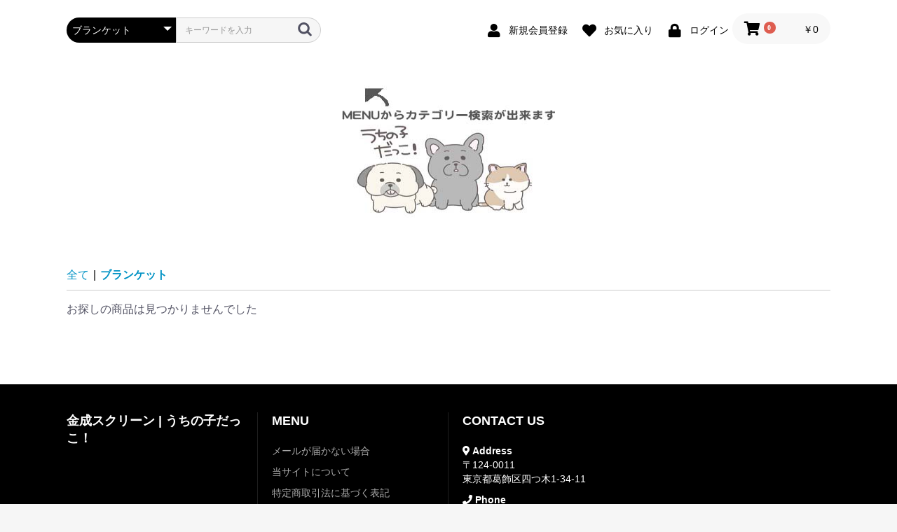

--- FILE ---
content_type: text/html; charset=UTF-8
request_url: https://uchinokodakko.com/products/list?category_id=35
body_size: 28750
content:
<!doctype html>
<html lang="ja">
<head prefix="og: http://ogp.me/ns# fb: http://ogp.me/ns/fb# product: http://ogp.me/ns/product#">
    <meta charset="utf-8">
    <meta name="viewport" content="width=device-width, initial-scale=1, shrink-to-fit=no">
    <meta name="eccube-csrf-token" content="9ZUxvZpPsvya0HX-KiHw4cOzevb1-AluYfqtq37LXeE">
    <title>金成スクリーン | うちの子だっこ！ / ブランケット</title>
                        <link rel="icon" href="/html/user_data/assets/img/common/favicon.ico">
    <link rel="stylesheet" href="https://stackpath.bootstrapcdn.com/bootstrap/3.4.1/css/bootstrap.min.css" integrity="sha384-HSMxcRTRxnN+Bdg0JdbxYKrThecOKuH5zCYotlSAcp1+c8xmyTe9GYg1l9a69psu" crossorigin="anonymous">
    <link rel="stylesheet" href="https://use.fontawesome.com/releases/v5.3.1/css/all.css" integrity="sha384-mzrmE5qonljUremFsqc01SB46JvROS7bZs3IO2EmfFsd15uHvIt+Y8vEf7N7fWAU" crossorigin="anonymous">
    <link rel="stylesheet" href="//cdn.jsdelivr.net/jquery.slick/1.6.0/slick.css">
    <link rel="stylesheet" href="/html/template/default/assets/css/style.css">
        <script src="https://code.jquery.com/jquery-3.3.1.min.js" integrity="sha256-FgpCb/KJQlLNfOu91ta32o/NMZxltwRo8QtmkMRdAu8=" crossorigin="anonymous"></script>
    <script>
        $(function() {
            $.ajaxSetup({
                'headers': {
                    'ECCUBE-CSRF-TOKEN': $('meta[name="eccube-csrf-token"]').attr('content')
                }
            });
        });
    </script>
                    <link rel="stylesheet" href="/html/user_data/assets/css/customize.css">
</head>
<body id="page_product_list" class="product_page">

<div class="ec-layoutRole">
                <div class="ec-layoutRole__header">
                <!-- ▼ヘッダー(商品検索・ログインナビ・カート) -->
            <div class="ec-headerNaviRole">
    <div class="ec-headerNaviRole__left">
        <div class="ec-headerNaviRole__search">
            
<div class="ec-headerSearch">
    <form method="get" class="searchform" action="/products/list">
        <div class="ec-headerSearch__category">
            <div class="ec-select ec-select_search">
                            <select name="category_id" class="category_id"><option value="">全ての商品</option><option value="56">オヤツ缶</option><option value="52">サーモボトル</option><option value="51">にぎコロ</option><option value="47">Ｔシャツ</option><option value="54">　オンリーワン</option><option value="49">　サニーカラー</option><option value="48">　スタンダード</option><option value="42">マスクスプレー</option><option value="55">　オンリーワン</option><option value="43">　フレブル　エンジェル</option><option value="44">　おすわりフレブル</option><option value="45">　３びきのフレブル</option><option value="46">　パグ</option><option value="41">クッション</option><option value="40">バッグ</option><option value="38">缶ケース</option><option value="39">セール</option><option value="35" selected="selected">ブランケット</option><option value="34">タオル</option><option value="36">　ミニハンドタオル</option><option value="31">キャンバス</option><option value="32">　キャンバス</option><option value="7">マスク</option><option value="8">　新作</option><option value="50">　　ぴぴのまるのすけさんコラボマスク</option><option value="22">　いぬ　マスク</option><option value="18">　ねこ　マスク</option><option value="19">　とり　マスク</option><option value="20">　小動物　マスク</option><option value="21">　縁起物　マスク</option><option value="15">　冬用マスク</option><option value="30">　　キャッツアイ</option><option value="28">　　ねこ</option><option value="26">　　肉球</option><option value="25">　　スノーマスク</option><option value="24">　　いぬ　お顔</option><option value="23">　　いぬ　シルエット</option><option value="10">　うちの子おそろいマスク</option><option value="9">　イルミマスク</option></select>
    
            </div>
        </div>
        <div class="ec-headerSearch__keyword">
            <div class="ec-input">
                <input type="search" name="name" maxlength="50" class="search-name" placeholder="キーワードを入力" />
                <button class="ec-headerSearch__keywordBtn" type="submit">
                    <div class="ec-icon">
                        <img src="/html/template/default/assets/icon/search-dark.svg" alt="">
                    </div>
                </button>
            </div>
        </div>
    </form>
</div>

        </div>
        <div class="ec-headerRole__navSP">
            
<div class="ec-headerNavSP">
    <i class="fas fa-bars"></i>
</div>
        </div>
    </div>
    <div class="ec-headerNaviRole__right">
        <div class="ec-headerNaviRole__nav">
            
<div class="ec-headerNav">
            <div class="ec-headerNav__item">
            <a href="https://uchinokodakko.com/entry">
                <i class="ec-headerNav__itemIcon fas fa-user fa-fw"></i>
                <span class="ec-headerNav__itemLink">新規会員登録</span>
            </a>
        </div>
                    <div class="ec-headerNav__item">
                <a href="https://uchinokodakko.com/mypage/favorite">
                    <i class="ec-headerNav__itemIcon fas fa-heart fa-fw"></i>
                    <span class="ec-headerNav__itemLink">お気に入り</span>
                </a>
            </div>
                <div class="ec-headerNav__item">
            <a href="https://uchinokodakko.com/mypage/login">
                <i class="ec-headerNav__itemIcon fas fa-lock fa-fw"></i>
                <span class="ec-headerNav__itemLink">ログイン</span>
            </a>
        </div>
    </div>

        </div>
        <div class="ec-headerRole__cart">
            <div class="ec-cartNaviWrap">
    <div class="ec-cartNavi">
        <i class="ec-cartNavi__icon fas fa-shopping-cart">
            <span class="ec-cartNavi__badge">0</span>
        </i>
        <div class="ec-cartNavi__label">
            <div class="ec-cartNavi__price">￥0</div>
        </div>
    </div>
            <div class="ec-cartNaviNull">
            <div class="ec-cartNaviNull__message">
                <p>現在カート内に商品はございません。</p>
            </div>
        </div>
    </div>

        </div>
    </div>
</div>
        <!-- ▲ヘッダー(商品検索・ログインナビ・カート) -->
    <!-- ▼MENUはこちらから -->
            <div class="ec-headerRole">
    <div class="ec-headerRole__title">
        <div class="ec-headerTitle">
            <div class="ec-headerTitle__title">
                <h1>
                    <a href="https://uchinokodakko.com/">
                        <img src="/html/user_data/うちの子ロゴ2.jpg" alt="金成スクリーン | うちの子だっこ！"
                        width="100%" height="200">
                    </a>
                </h1>
            </div>
        </div>
    </div>
</div>
        <!-- ▲MENUはこちらから -->

        </div>
    
        
    <div class="ec-layoutRole__contents">
                
                
        <div class="ec-layoutRole__main">
                        
                                    <div class="ec-searchnavRole">
            <form name="form1" id="form1" method="get" action="?">
                                    <input type="hidden" id="mode"
                           name="mode"
                           />
                                    <input type="hidden" id="category_id"
                           name="category_id"
                           value="35" />
                                    <input type="hidden" id="name"
                           name="name"
                           />
                                    <input type="hidden" id="pageno"
                           name="pageno"
                           />
                                    <input type="hidden" id="disp_number"
                           name="disp_number"
                           value="0" />
                                    <input type="hidden" id="orderby"
                           name="orderby"
                           value="0" />
                            </form>
            <div class="ec-searchnavRole__topicpath">
                <ol class="ec-topicpath">
                    <li class="ec-topicpath__item"><a href="https://uchinokodakko.com/products/list">全て</a>
                    </li>
                                                                        <li class="ec-topicpath__divider">|</li>
                            <li class="ec-topicpath__item--active"><a
                                        href="https://uchinokodakko.com/products/list?category_id=35">ブランケット</a>
                            </li>
                                                                                </ol>
            </div>
            <div class="ec-searchnavRole__infos">
                <div class="ec-searchnavRole__counter">
                                            <span>お探しの商品は見つかりませんでした</span>
                                    </div>
                            </div>
        </div>
            
                                </div>

                    </div>

        
                <div class="ec-layoutRole__footer">
                <!-- ▼フッター -->
            <footer class="footer">
	
	<div class="footer-bottom">
		<div class="footer-bottom__inner">
			<ul class="footer-bottom__list">
				<li>
					<p class="footer-bottom__list-title"><a href="https://uchinokodakko.com/">金成スクリーン | うちの子だっこ！</a></p>
				</li>
                <!--
				<li>
					<p class="footer-bottom__list-title">CATEGORY</p>
					<ul class="footer-bottom__link">
						<li><a href="javascript:void(0)">ダミーカテゴリーメニュー</a></li>
						<li><a href="javascript:void(0)">ダミーカテゴリーメニュー</a></li>
						<li><a href="javascript:void(0)">ダミーカテゴリーメニュー</a></li>
						<li><a href="javascript:void(0)">ダミーカテゴリーメニュー</a></li>
					</ul>
				</li>
                -->
				<li>
					<p class="footer-bottom__list-title">MENU</p>
					<ul class="footer-bottom__link">
						<li><a href="https://uchinokodakko.com/user_data/mail_info">メールが届かない場合</a></li>
						<li><a href="https://uchinokodakko.com/help/about">当サイトについて</a></li>
						<li><a href="https://uchinokodakko.com/help/tradelaw">特定商取引法に基づく表記</a></li>
						<li><a href="https://uchinokodakko.com/help/privacy">プライバシーポリシー</a></li>
						<!--<li><a href="javascript:void(0)">利用規約</a></li>-->
						<li><a href="https://uchinokodakko.com/contact">お問い合わせ</a></li>
					</ul>
				</li>
				<li>
					<p class="footer-bottom__list-title">CONTACT US</p>
					<ul class="footer-bottom__address">
						<li>
							<p class="footer-bottom__address-title"><i class="fas fa-map-marker-alt"></i> Address</p>
							<p>〒124-0011　<br>東京都葛飾区四つ木1-34-11</p>
						</li>
						<li>
							<p class="footer-bottom__address-title"><i class="fas fa-phone"></i> Phone</p>
							<p>03-5670-9337</p>
						</li>
						<li>
							<p class="footer-bottom__address-title"><i class="fas fa-envelope"></i> Email</p>
							<p>uchinokodakko@kanenari-screen.com</p>
						</li>
                        <!--
						<li>
							<p class="footer-bottom__address-title"><i class="fas fa-user"></i> Business Hours</p>
							<p>00:00～00:00 <br>▲曜定休</p>
						</li>
                        -->
					</ul>
				</li>
			</ul>
            <!--
			<ul class="footer-bottom__sns-list">
				<li><a href="javascript:void(0)" class="footer-bottom__sns-icon fb"><img src="/html/template/default/assets/img/top/sns_fb.png"></a></li>
				<li><a href="javascript:void(0)" class="footer-bottom__sns-icon tw"><img src="/html/template/default/assets/img/top/sns_tw.png"></a></li>
				<li><a href="javascript:void(0)" class="footer-bottom__sns-icon ig"><img src="/html/template/default/assets/img/top/sns_ig.png"></a></li>
			</ul>
            -->
			<p class="footer-bottom__site-name"><a href="https://uchinokodakko.com/">金成スクリーン | うちの子だっこ！</a></p>
			<p class="footer-bottom__copy">copyright (c) 金成スクリーン | うちの子だっこ！ all rights reserved.</p>
		</div>
	</div>

</footer>
        <!-- ▲フッター -->

        </div>
    </div><!-- ec-layoutRole -->

<div class="ec-overlayRole"></div>
<div class="ec-drawerRoleClose"><i class="fas fa-times"></i></div>
<div class="ec-drawerRole">
                    <!-- ▼商品検索 -->
            
<div class="ec-headerSearch">
    <form method="get" class="searchform" action="/products/list">
        <div class="ec-headerSearch__category">
            <div class="ec-select ec-select_search">
                            <select name="category_id" class="category_id"><option value="">全ての商品</option><option value="56">オヤツ缶</option><option value="52">サーモボトル</option><option value="51">にぎコロ</option><option value="47">Ｔシャツ</option><option value="54">　オンリーワン</option><option value="49">　サニーカラー</option><option value="48">　スタンダード</option><option value="42">マスクスプレー</option><option value="55">　オンリーワン</option><option value="43">　フレブル　エンジェル</option><option value="44">　おすわりフレブル</option><option value="45">　３びきのフレブル</option><option value="46">　パグ</option><option value="41">クッション</option><option value="40">バッグ</option><option value="38">缶ケース</option><option value="39">セール</option><option value="35" selected="selected">ブランケット</option><option value="34">タオル</option><option value="36">　ミニハンドタオル</option><option value="31">キャンバス</option><option value="32">　キャンバス</option><option value="7">マスク</option><option value="8">　新作</option><option value="50">　　ぴぴのまるのすけさんコラボマスク</option><option value="22">　いぬ　マスク</option><option value="18">　ねこ　マスク</option><option value="19">　とり　マスク</option><option value="20">　小動物　マスク</option><option value="21">　縁起物　マスク</option><option value="15">　冬用マスク</option><option value="30">　　キャッツアイ</option><option value="28">　　ねこ</option><option value="26">　　肉球</option><option value="25">　　スノーマスク</option><option value="24">　　いぬ　お顔</option><option value="23">　　いぬ　シルエット</option><option value="10">　うちの子おそろいマスク</option><option value="9">　イルミマスク</option></select>
    
            </div>
        </div>
        <div class="ec-headerSearch__keyword">
            <div class="ec-input">
                <input type="search" name="name" maxlength="50" class="search-name" placeholder="キーワードを入力" />
                <button class="ec-headerSearch__keywordBtn" type="submit">
                    <div class="ec-icon">
                        <img src="/html/template/default/assets/icon/search-dark.svg" alt="">
                    </div>
                </button>
            </div>
        </div>
    </form>
</div>

        <!-- ▲商品検索 -->
    <!-- ▼カテゴリナビ(SP) -->
            


<div class="ec-headerCategoryArea">
    <div class="ec-headerCategoryArea__heading">
        <p>カテゴリ一覧</p>
    </div>
    <div class="ec-itemNav">
        <ul class="ec-itemNav__nav">
                            <li>
                            <a href="https://uchinokodakko.com/products/list?category_id=56">
        オヤツ缶
    </a>
    
                </li>
                            <li>
                            <a href="https://uchinokodakko.com/products/list?category_id=52">
        サーモボトル
    </a>
    
                </li>
                            <li>
                            <a href="https://uchinokodakko.com/products/list?category_id=51">
        にぎコロ
    </a>
    
                </li>
                            <li>
                            <a href="https://uchinokodakko.com/products/list?category_id=47">
        Ｔシャツ
    </a>
            <ul>
                            <li>
                            <a href="https://uchinokodakko.com/products/list?category_id=54">
        オンリーワン
    </a>
    
                </li>
                            <li>
                            <a href="https://uchinokodakko.com/products/list?category_id=49">
        サニーカラー
    </a>
    
                </li>
                            <li>
                            <a href="https://uchinokodakko.com/products/list?category_id=48">
        スタンダード
    </a>
    
                </li>
                    </ul>
    
                </li>
                            <li>
                            <a href="https://uchinokodakko.com/products/list?category_id=42">
        マスクスプレー
    </a>
            <ul>
                            <li>
                            <a href="https://uchinokodakko.com/products/list?category_id=55">
        オンリーワン
    </a>
    
                </li>
                            <li>
                            <a href="https://uchinokodakko.com/products/list?category_id=43">
        フレブル　エンジェル
    </a>
    
                </li>
                            <li>
                            <a href="https://uchinokodakko.com/products/list?category_id=44">
        おすわりフレブル
    </a>
    
                </li>
                            <li>
                            <a href="https://uchinokodakko.com/products/list?category_id=45">
        ３びきのフレブル
    </a>
    
                </li>
                            <li>
                            <a href="https://uchinokodakko.com/products/list?category_id=46">
        パグ
    </a>
    
                </li>
                    </ul>
    
                </li>
                            <li>
                            <a href="https://uchinokodakko.com/products/list?category_id=41">
        クッション
    </a>
    
                </li>
                            <li>
                            <a href="https://uchinokodakko.com/products/list?category_id=40">
        バッグ
    </a>
    
                </li>
                            <li>
                            <a href="https://uchinokodakko.com/products/list?category_id=38">
        缶ケース
    </a>
    
                </li>
                            <li>
                            <a href="https://uchinokodakko.com/products/list?category_id=39">
        セール
    </a>
    
                </li>
                            <li>
                            <a href="https://uchinokodakko.com/products/list?category_id=35">
        ブランケット
    </a>
    
                </li>
                            <li>
                            <a href="https://uchinokodakko.com/products/list?category_id=34">
        タオル
    </a>
            <ul>
                            <li>
                            <a href="https://uchinokodakko.com/products/list?category_id=36">
        ミニハンドタオル
    </a>
    
                </li>
                    </ul>
    
                </li>
                            <li>
                            <a href="https://uchinokodakko.com/products/list?category_id=31">
        キャンバス
    </a>
            <ul>
                            <li>
                            <a href="https://uchinokodakko.com/products/list?category_id=32">
        キャンバス
    </a>
    
                </li>
                    </ul>
    
                </li>
                            <li>
                            <a href="https://uchinokodakko.com/products/list?category_id=7">
        マスク
    </a>
            <ul>
                            <li>
                            <a href="https://uchinokodakko.com/products/list?category_id=8">
        新作
    </a>
            <ul>
                            <li>
                            <a href="https://uchinokodakko.com/products/list?category_id=50">
        ぴぴのまるのすけさんコラボマスク
    </a>
    
                </li>
                    </ul>
    
                </li>
                            <li>
                            <a href="https://uchinokodakko.com/products/list?category_id=22">
        いぬ　マスク
    </a>
    
                </li>
                            <li>
                            <a href="https://uchinokodakko.com/products/list?category_id=18">
        ねこ　マスク
    </a>
    
                </li>
                            <li>
                            <a href="https://uchinokodakko.com/products/list?category_id=19">
        とり　マスク
    </a>
    
                </li>
                            <li>
                            <a href="https://uchinokodakko.com/products/list?category_id=20">
        小動物　マスク
    </a>
    
                </li>
                            <li>
                            <a href="https://uchinokodakko.com/products/list?category_id=21">
        縁起物　マスク
    </a>
    
                </li>
                            <li>
                            <a href="https://uchinokodakko.com/products/list?category_id=15">
        冬用マスク
    </a>
            <ul>
                            <li>
                            <a href="https://uchinokodakko.com/products/list?category_id=30">
        キャッツアイ
    </a>
    
                </li>
                            <li>
                            <a href="https://uchinokodakko.com/products/list?category_id=28">
        ねこ
    </a>
    
                </li>
                            <li>
                            <a href="https://uchinokodakko.com/products/list?category_id=26">
        肉球
    </a>
    
                </li>
                            <li>
                            <a href="https://uchinokodakko.com/products/list?category_id=25">
        スノーマスク
    </a>
    
                </li>
                            <li>
                            <a href="https://uchinokodakko.com/products/list?category_id=24">
        いぬ　お顔
    </a>
    
                </li>
                            <li>
                            <a href="https://uchinokodakko.com/products/list?category_id=23">
        いぬ　シルエット
    </a>
    
                </li>
                    </ul>
    
                </li>
                            <li>
                            <a href="https://uchinokodakko.com/products/list?category_id=10">
        うちの子おそろいマスク
    </a>
    
                </li>
                            <li>
                            <a href="https://uchinokodakko.com/products/list?category_id=9">
        イルミマスク
    </a>
    
                </li>
                    </ul>
    
                </li>
                    </ul>
    </div>
</div>

        <!-- ▲カテゴリナビ(SP) -->
    <!-- ▼ログインナビ(SP) -->
            
<div class="ec-headerLinkArea">
    <div class="ec-headerLink__list">
        <a class="ec-headerLink__item" href="https://uchinokodakko.com/cart">
            <div class="ec-headerLink__icon">
                <i class="fas fa-shopping-cart fa-fw"></i>
            </div>
            <span>カートを見る</span>
        </a>
                    <a class="ec-headerLink__item" href="https://uchinokodakko.com/entry">
                <div class="ec-headerLink__icon">
                    <i class="fas fa-user fa-fw"></i>
                </div>
                <span>新規会員登録</span>
            </a>
                            <a class="ec-headerLink__item" href="https://uchinokodakko.com/mypage/favorite">
                    <div class="ec-headerLink__icon">
                        <i class="fas fa-heart fa-fw"></i>
                    </div>
                    <span>お気に入り</span>
                </a>
                        <a class="ec-headerLink__item" href="https://uchinokodakko.com/mypage/login">
                <div class="ec-headerLink__icon">
                    <i class="fas fa-lock fa-fw"></i>
                </div>
                <span>ログイン</span>
            </a>
                <a class="ec-headerLink__item" href="https://uchinokodakko.com/">
            <div class="ec-headerLink__icon">
                <i class="fas fa-home fa-fw"></i>
            </div>
            <span>ホームに戻る</span>
        </a>
    </div>
</div>

        <!-- ▲ログインナビ(SP) -->

    </div>
<div class="ec-blockTopBtn pagetop">ページトップへ</div>
<script src="https://stackpath.bootstrapcdn.com/bootstrap/3.4.1/js/bootstrap.min.js" integrity="sha384-aJ21OjlMXNL5UyIl/XNwTMqvzeRMZH2w8c5cRVpzpU8Y5bApTppSuUkhZXN0VxHd" crossorigin="anonymous"></script>
<script src="https://cdn.jsdelivr.net/jquery.slick/1.6.0/slick.min.js"></script>
<script>
var eccube_lang = {
    "common.delete_confirm":"削除してもよろしいですか?"
}
</script><script src="/html/template/default/assets/js/function.js"></script>
<script src="/html/template/default/assets/js/eccube.js"></script>
    <script>
        eccube.productsClassCategories = {
                    };

        $(function() {

            // 表示件数を変更
            $('.disp-number').change(function() {
                var dispNumber = $(this).val();
                $('#disp_number').val(dispNumber);
                $('#pageno').val(1);
                $("#form1").submit();
            });

            // 並び順を変更
            $('.order-by').change(function() {
                var orderBy = $(this).val();
                $('#orderby').val(orderBy);
                $('#pageno').val(1);
                $("#form1").submit();
            });

            $('.add-cart').on('click', function(e) {
                var $form = $(this).parents('li').find('form');

                // 個数フォームのチェック
                var $quantity = $form.parent().find('.quantity');
                if ($quantity.val() < 1) {
                    $quantity[0].setCustomValidity('1以上で入力してください。');
                    setTimeout(function() {
                        loadingOverlay('hide');
                    }, 100);
                    return true;
                } else {
                    $quantity[0].setCustomValidity('');
                }
                e.preventDefault();
                $.ajax({
                    url: $form.attr('action'),
                    type: $form.attr('method'),
                    data: $form.serialize(),
                    dataType: 'json',
                    beforeSend: function(xhr, settings) {
                        // Buttonを無効にする
                        $('.add-cart').prop('disabled', true);
                    }
                }).done(function(data) {
                    // レスポンス内のメッセージをalertで表示
                    $.each(data.messages, function() {
                        $('#ec-modal-header').html(this);
                    });

                    $('#ec-modal-checkbox').prop('checked', true);

                    // カートブロックを更新する
                    $.ajax({
                        url: 'https://uchinokodakko.com/block/cart',
                        type: 'GET',
                        dataType: 'html'
                    }).done(function(html) {
                        $('.ec-headerRole__cart').html(html);
                    });
                }).fail(function(data) {
                    alert('カートへの追加に失敗しました。');
                }).always(function(data) {
                    // Buttonを有効にする
                    $('.add-cart').prop('disabled', false);
                });
            });
        });
    </script>
    <script src="/html/user_data/assets/js/customize.js"></script>
</body>
</html>


--- FILE ---
content_type: text/css
request_url: https://uchinokodakko.com/html/user_data/assets/css/customize.css
body_size: 6215
content:
/* カスタマイズ用CSS */
.ec-sliderRole {
  max-width: 100%;
  padding: 0;
}

.ec-eyecatchRole .ec-eyecatchRole__image {
    width: 500px
}

.ec-eyecatchRole .ec-eyecatchRole__intro{
    width: calc(100% - 500px);
}
.ec-eyecatchRole__introTitle {
  margin-bottom: .8em;
  font-size: 24px;
  font-weight: bold;
}

.ec-eyecatchRole__introEnTitle {
  margin-bottom: .8em;
  font-size: 16px;
  font-weight: normal;
}

@media only screen and (min-width: 768px) {
  .ec-role.flex {
    display: flex;
    flex-wrap: wrap;
  }
  .ec-role.flex.col-2 > * {
    width: 50%;
  }
  .ec-role.flex.col-2 > *:first-child {
    padding-right: 20px;
  }
  .ec-role.flex.col-2 > *:last-child {
    padding-left: 20px;
  }
  .ec-role.flex .ec-eyecatchRole__introEnTitle {
    width: 100%;
    margin-top: 45px;
    margin-bottom: .8em;
    font-size: 16px;
    font-weight: normal;
  }
  .ec-role.flex .ec-eyecatchRole__introTitle {
    width: 100%;
    margin-bottom: 1em;
    font-size: 26px;
    font-weight: bold;
  }

  .ec-eyecatchRole .ec-eyecatchRole__intro {
    padding-right: 0;
    padding-left: 5%;
    order: 2;
  }
  .ec-eyecatchRole .ec-eyecatchRole__image {
    order: 1;
  }
}
.footer {
  margin-top: 80px;
  background-color: #000000;
  -webkit-text-size-adjust: 100%;
}
.footer * {
  font-size: 14px;
}
.footer ul, .footer li {
  margin: 0;
  padding: 0;
  list-style: none;
}

.footer-top {
  padding: 40px 0;
  color: #FFFFFF;
  background-color: #1F1F1F;
}
.footer-top .footer-top__inner {
  margin: 0 auto;
  padding-left: 20px;
  padding-right: 20px;
  box-sizing: border-box;
  width: 100%;
  max-width: 1130px;
}
.footer-top .footer-top__list {
  display: flex;
  flex-wrap: wrap;
}
.footer-top .footer-top__list > * {
  width: 33.333%;
  display: flex;
  padding: 0 20px;
  border-right: 1px solid #FFFFFF;
}
.footer-top .footer-top__list > *:first-child {
  padding-left: 0;
}
.footer-top .footer-top__list > *:last-child {
  padding-right: 0;
  border: none;
}
.footer-top .footer-top__list-left {
  display: flex;
  align-items: center;
  justify-content: center;
}
.footer-top .footer-top__list-right {
  padding-left: 20px;
}
.footer-top .footer-top__list-icon i {
  font-size: 31px;
}
.footer-top .footer-top__list-title {
  font-size: 18px;
  font-weight: bold;
  margin-bottom: 10px;
}

.footer-bottom {
  padding: 40px 0 20px;
  color: #FFFFFF;
}
.footer-bottom .footer-bottom__inner {
  margin: 0 auto;
  padding-left: 20px;
  padding-right: 20px;
  box-sizing: border-box;
  width: 100%;
  max-width: 1130px;
}
.footer-bottom .footer-bottom__list {
  display: flex;
  flex-wrap: wrap;
  margin-bottom: 20px;
}
.footer-bottom .footer-bottom__list > * {
  width: 25%;
  padding: 0 20px;
  border-right: 1px solid #1F1F1F;
}
.footer-bottom .footer-bottom__list > *:first-child {
  padding-left: 0;
}
.footer-bottom .footer-bottom__list > *:last-child {
  padding-right: 0;
  border: none;
}
.footer-bottom .footer-bottom__list > * a {
  color: #AAAAAA;
}
.footer-bottom .footer-bottom__link > * {
  margin-bottom: 10px;
}
.footer-bottom .footer-bottom__link > *:last-child {
  margin-bottom: 0;
}
.footer-bottom .footer-bottom__address > * {
  margin-bottom: 10px;
}
.footer-bottom .footer-bottom__address > *:last-child {
  margin-bottom: 0;
}
.footer-bottom .footer-bottom__address-title {
  font-weight: bold;
}
.footer-bottom .footer-bottom__list-title {
  font-size: 18px;
  font-weight: bold;
  margin-bottom: 20px;
}
.footer-bottom .footer-bottom__list-title a {
  color: #FFFFFF;
  font-size: 18px;
  font-weight: bold;
}
.footer-bottom .footer-bottom__sns-list {
  display: flex;
  align-items: center;
  justify-content: center;
  margin-bottom: 20px;
}
.footer-bottom .footer-bottom__sns-list > * {
  width: 36px;
  height: 36px;
  margin-right: 20px;
}
.footer-bottom .footer-bottom__sns-list > *:last-child {
  margin-right: 0px;
}
.footer-bottom .footer-bottom__sns-icon {
  display: block;
}
.footer-bottom .footer-bottom__site-name {
  font-size: 18px;
  font-weight: bold;
  text-align: center;
  margin-bottom: 10px;
}
.footer-bottom .footer-bottom__site-name * {
  color: #FFFFFF;
  font-size: 18px;
  font-weight: bold;
}
.footer-bottom .footer-bottom__copy {
  font-size: 12px;
  text-align: center;
}




@media only screen and (max-width: 768px) {
    .ec-eyecatchRole .ec-eyecatchRole__image {
        width: 100%;
    }
    .ec-eyecatchRole .ec-eyecatchRole__intro{
        width: 100%;
    }
  .footer-bottom .footer-bottom__list > * {
      width: 100%;
      padding: 10px;
      border-right: none;
      border-bottom: 1px solid #1F1F1F;
  }
  .footer-bottom .footer-bottom__list-title {
      font-size: 16px;
      margin-bottom: 10px;
  }
  .footer-top {
    padding: 20px 0;
    color: #FFFFFF;
    background-color: #1F1F1F;
  }
  .footer-bottom {
    padding: 20px 0;
    color: #FFFFFF;
  }
  .footer-top .footer-top__list > * {
    width: 100%;
    display: flex;
    padding: 10px;
    border-right: none;
    border-bottom: 1px solid #FFFFFF;
  }
  .footer-top .footer-top__list > *:first-child {
    padding-left: 10px;
  }
  .footer-top .footer-top__list > *:last-child {
    padding-right: 10px;
    border-bottom: 1px solid #FFFFFF;
  }
}

.newItemList {
    display: flex;
    flex-wrap: wrap;
    margin:0 -10px;
}
.newItemList * {
    color: inherit;
}
.newItemList__content {
    width: 25%;
    padding: 10px;
}
.related-title {
    font-weight: 700;
    margin-bottom: 10px;
    font-size: 24px;
    text-align: center;
}
.ec-shelfRole {
    margin-top: 40px;
}
@media only screen and (max-width: 768px) {
    .newItemList {
        /*margin: 0;*/
    }
    .newItemList__content {
        width: 50%;
    }
}
.ec-borderedDefs dd {
  line-height: 1.6;
}
.pp-page {
  padding: 0 2em;
}
@media only screen and (max-width: 768px) {
  .pp-page {
    padding: 0;
  }
}
.pp-page h2 {
  font-size: 1.4em;
  font-weight: bold;
}
.pp-page ul,.pp-page ol {
  padding: 1em;
}
.cart-scoreTxt {
  padding: 1em;
  background-color: #f9f8f8;
}